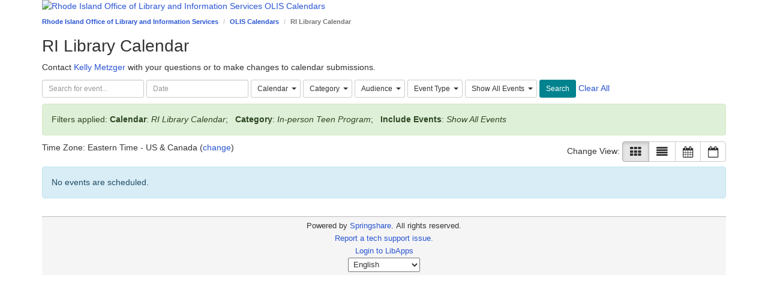

--- FILE ---
content_type: text/html; charset=utf-8
request_url: https://olis-ri.libcal.com/calendar/rilibrary?&t=g&d=0000-00-00&cal%5B%5D=8304&ct%5B%5D=54455
body_size: 14736
content:
<!DOCTYPE html>
<html lang="en">
<head>
    <!-- iid: 4219 -->
    <meta charset="utf-8">
    <meta http-equiv="X-UA-Compatible" content="IE=Edge">
    <meta name="viewport" content="width=device-width, initial-scale=1.0">
            
            <link href="https://static-assets-us.libcal.com/bootstrap_13/bootstrap3.min.css" rel="stylesheet">
    

    <link href="//cdnjs.cloudflare.com/ajax/libs/font-awesome/4.7.0/css/font-awesome.min.css" rel="stylesheet">
    <link href="https://static-assets-us.libcal.com/css_870/LibCal_public.min.css" rel="stylesheet">
    <link href="https://static-assets-us.libcal.com/css_870/print.min.css" rel="stylesheet" media="print">
    
<script src="https://static-assets-us.libcal.com/jquery_16/jquery.min.js"></script>


<script src="https://static-assets-us.libcal.com/bootstrap_13/bootstrap3.min.js"></script>
    <script src="https://static-assets-us.libcal.com/js_870/LibCal_public.min.js"></script>
        <script>
    springSpace.dateFormat = "dddd, MMMM D, YYYY";
    springSpace.dateShortFormat = "dddd, MMMM D, YYYY";
    springSpace.timeFormat = "h:mma";
    springSpace.timezone = 'America/New_York';
    springSpace.currency = "USD";

    springSpace.language = 'en'; // en
    springSpace.locale = 'en-US'; // en-US

    springSpace.phpTimeFormat = 'g:ia';

    springSpace.bootstrapAsset = 'https://static-assets-us.libcal.com/bootstrap_13/bootstrap3_16.min.css';
    springSpace.publicCssAsset = 'https://static-assets-us.libcal.com/css_870/LibCal_public.min.css';
    springSpace.adminCssAsset = 'https://static-assets-us.libcal.com/css_870/LibCal_admin.min.css';
</script>
    <meta name="robots" content="noindex, nofollow, noarchive">    <title>
                    RI Library Calendar -
                OLIS Calendars -
        Rhode Island Office of Library and Information Services
    </title>
    <style>
            #s-lc-public-banner {
            padding: 0;
            margin: 0;
        }

        .s-lc-public-footer {
            margin: 0;
        }
    </style>
    <link rel="alternate" type="application/rss+xml" title="Latest Events" href="/rss.php?iid=4219&amp;m=month&amp;cid=8304"/>
<link rel="stylesheet" href="https://static-assets-us.libcal.com/css_870/datepicker.min.css"/>
<style>
        .bs-placeholder {
        color: #333 !important;
    }

    .s-lc-c-erh {
        margin-top: 6px;
    }

    .datepicker-inline {
        width: 100%;
    }

    .datepicker table {
        width: 100%;
    }

    .s-lc-c-ical-link-vert {
        float: right;
    }

    .s-lc-c-ical-description-vert {
        text-align: right;
    }

    .s-lc-c-list-cont-horiz {
        clear: both;
    }

    #cal-form .bootstrap-select {
        width: 100%;
    }

    #cal-form .bootstrap-select .btn {
        font-size: 12px;
    }

        /* This CSS controls: */
/* Public and Admin System Calendar */
/* Public Full and Mini Calendar Widget */



/*Embeddable mini-calendar - from Widgets/API section */

#mini-calendar { border: 3px solid #066A9E; padding: 2px; -webkit-border-radius: 5px; -moz-border-radius: 5px; border-radius: 5px;}
.cal-mini {width: 100%; font-family: Arial, Verdana, sans-serif; }
.cal-mini td { border-right: 1px solid #f2f2f2; }
.cal-mini-day-head, .cal-mini-title-row td {border: 0px!important;  background-color: #f2f2f2;}
.cal-mini-title {text-align: center; color: #362E2C; font: bold 14px Arial, Verdana, sans-serif;}
.cal-mini-day-head { color: #7F7F7F; text-align: center; font-size: 12px; font-weight: bold; }
.cal-mini-arrow { text-align: center!important; font-size: 16px;}
.cal-mini-day-num, .cal-mini-day-pad { text-align: center;  color: #362E2C; margin:1px;}
.cal-mini-hasevent a { -webkit-border-radius: 3px; -moz-border-radius: 3px; border-radius: 3px; background-color: #FF972F;  border: 1px solid #fff; display: block; color: #fff; text-decoration: none; }
.cal-mini-hasevent a:hover { background-color: #fff; color: #FF972F; text-decoration: none; border: 1px solid #FF972F; }
#calevent-mini-list-h { padding: 3px 0px 3px 5px; color: #362E2C; border-top: 1px solid #f2f2f2; border-bottom: 1px solid #066A9E; background-color: #f2f2f2; font: bold 12px Arial, Verdana, sans-serif; }
.calevent-mini { list-style-type: none; padding: 0px; margin:0px; overflow: auto; }
.calevent-mini-time { padding: 0px; margin: 0px; color: #4A4A4A; font-size: 11px;} 
.calevent-mini li a{ font-weight: bold; }
.calevent-mini li{ padding: 0px 5px; margin: 0px; border-bottom: 1px solid #f2f2f2; }
.calevent-mini li:hover{ background-color: #f2f2f2; }

</style>
    <style>


/*body { background-color: #7d9bc6 ;
}

.media s-lc-c-evt {background-color: #ffffff; }*/


</style>
</head>
<body id="calendar_8304" class="s-lc-public s-lc-public-page-5">


<a id="s-lc-public-skiplink" class="s-lc-skiplink alert-info" href="#s-lc-public-title-area">Skip to Main Content</a>


<div class="container">
            <div id="s-lc-public-banner" class="row s-lc-public-banner" role="banner">
            <a href="http://www.olis.ri.gov/">
                <img alt="Rhode Island Office of Library and Information Services OLIS Calendars" class="img-responsive" id="s-lc-public-banner-img" src="//d68g328n4ug0e.cloudfront.net/data/headers/4219/OLIS-Logo_text_letterhead_jpg_01_(1).jpg" />
                <span class="sr-only">Rhode Island Office of Library and Information Services OLIS Calendars</span>
            </a>
        </div>
    
    <div id="s-lc-public-bc" class="row">
        <div class="col-md-12">
            <nav aria-label="Breadcrumb">
                <ol class="breadcrumb">
                    <li><a href="http://www.olis.ri.gov/">Rhode Island Office of Library and Information Services</a></li>

                    <li class="s-lc-desktop-only"><a href="https://olis-ri.libcal.com">OLIS Calendars</a></li>

                    
                                            <li class="active s-lc-desktop-only">RI Library Calendar</li>
                    
                                        </ol>
            </nav>
        </div>
    </div>

    <noscript>
        <div class="alert alert-danger" id="noscript">Your browser has javascript disabled. Without javascript some functions will not work.</div>
    </noscript>

    <div id="s-lc-public-title-area">
                                    <div id="s-lc-public-title" class="row">
                    <div class="col-md-12">
                        <h1 id="s-lc-public-pt">RI Library Calendar</h1>
                    </div>
                </div>
            
            <div id="s-lc-public-pd" class="row"><div class="col-md-12"> Contact <a href="mailto:kelly.metzger@olis.ri.gov">Kelly Metzger</a> with your questions or to make changes to calendar submissions.
<div id="form_button_ee2c52dc5e331d790ee185cc5c06e721"></div><script type="text/javascript" src="https://olis-ri.libwizard.com/embed_button.php?id=ee2c52dc5e331d790ee185cc5c06e721&noheader=0&type=button&open-button-text=Submit%20Your%20Event!%20&open-button-color=%23ffc93c&text-color=%23000000" crossorigin="anonymous"></script></div></div>            </div>

    <main>
        <div id="s-lc-public-main" class="s-lc-public-main">
    <section>
        <div id="s-lc-public-page-content" class="row">
            <div id="col1" class="col-md-12 center">

                            <button class="btn btn-default btn-small s-lc-nav-tab s-lc-mobile-only margin-bottom-med" data-toggle="collapse" data-target="#cal-form">
                    <i class="fa fa-search fa-lg" aria-hidden="true"></i>
                    <span class="sr-only icon-label">Filter by</span>
                </button>

                <form id="cal-form" class="form-inline margin-bottom-med collapse in" role="search" autocomplete="off">
                    <span class="sr-only">Filter results by...</span>

                    <div class="form-group" id="s-lc-c-sc">
                        <label for="s-lc-c-search" class="sr-only">Search</label>
                        <input type="text" class="form-control input-sm" name="q" id="s-lc-c-search" value=""
                               aria-required="false" placeholder="Search for event..."
                               aria-label="Search for event..." role="searchbox">
                    </div>

                    <div class="form-group">
                        <input class="form-control input-sm s-lc-datepicker-readonly" type="text" name="date" id="s-lc-filter-date" readonly="readonly" placeholder="Date">
                    </div>

                    <div class="form-group">
                        <span class="sr-only"><label for="cal-dd">Calendar</label></span>
                        <select name="cal[]" id="cal-dd" class="selectpicker" multiple title="Calendar" aria-required="true" data-size="15" data-selected-text-format="static">
                                                            <option value="8304" selected="selected" data-cal_id="8304">RI Library Calendar</option>
                                                    </select>
                    </div>

                    <div class="form-group" id="s-lc-c-catf">
                        <span class="sr-only"><label for="cat-dd">Category</label></span>
                                                    <select name="ct[]" id="cat-dd" aria-required="false" class="selectpicker" multiple title="Category" data-size="15" data-selected-text-format="static">
                            </select>
                                            </div>

                                        <div class="form-group" id="s-lc-c-audiencef">
                                                    <span class="sr-only"><label for="audience-dd">Audience</label></span>
                            <select name="audience[]" id="audience-dd" aria-required="false" class="selectpicker" multiple title="Audience" data-size="15" data-selected-text-format="static">
                                                                    <option value="3111"  data-cal_id="3111"
                                            data-bgcolor="#3987D1" data-content="<span class='label' style='background-color:#3987D1'>&nbsp;</span> Ocean State Libraries Members</span>">
                                        Ocean State Libraries Members
                                    </option>
                                                            </select>
                                            </div>

                    <div class="form-group" id="s-lc-c-camf">
                                                    <span class="sr-only"><label for="cam-dd">Event Type</label></span>
                            <select name="cm[]" id="cam-dd" aria-required="false" class="selectpicker" multiple title="Event Type" data-size="15" data-selected-text-format="static">
                                                                    <option value="5974"  data-cal_id="5974">Census 2020</option>
                                                                    <option value="4420"  data-cal_id="4420">Conference</option>
                                                                    <option value="4438"  data-cal_id="4438">Holiday</option>
                                                                    <option value="6837"  data-cal_id="6837">In Person Event - OSL</option>
                                                                    <option value="4758"  data-cal_id="4758">Librarian Led Community of Practice</option>
                                                                    <option value="4418"  data-cal_id="4418">OLIS Continuing Education</option>
                                                                    <option value="9439"  data-cal_id="9439">OLIS Partner Event</option>
                                                                    <option value="6047"  data-cal_id="6047">Online Program</option>
                                                                    <option value="4417"  data-cal_id="4417">Rhode Island Library Association</option>
                                                                    <option value="6022"  data-cal_id="6022">Virtual Meeting</option>
                                                                    <option value="6023"  data-cal_id="6023">Virtual Meeting - OSL</option>
                                                                    <option value="6027"  data-cal_id="6027">Webinar</option>
                                                            </select>
                                            </div>

                    <div class="form-group" id="s-lc-c-online-filter">
                        <label class="sr-only" for="include-events-dd">
    Include Events
</label>

<select name="include-events" id="include-events-dd" aria-required="false" class="selectpicker">
    <option selected="selected" value="0">
        Show All Events
    </option>
    <option  value="1">
        Online Events
    </option>
    <option  value="2">
        In-Person Events
    </option>
</select>
                    </div>

                    <button type="submit" class="btn btn-info btn-sm" id="s-lc-c-sbtn">
                        Search
                    </button>

                    <a href="#" id="s-lc-c-clear-filters" class="s-lc-filters-clear">
                        Clear All
                    </a>
                </form>

                <div id="s-lc-c-filters-used" class="alert alert-success margin-bottom-med" display="style: none;"></div>

                <div id="s-lc-c-tz-modes" class="pad-bottom-med">
                    <div id="s-lc-c-view-modes" class="s-lc-c-view-modes">
                        Change View:
                        <div class="btn-group">
                            <button class="btn btn-default btn-small s-lc-nav-tab s-lc-nav-card">
    <i class="fa fa-th fa-lg" aria-hidden="true"></i>
    <span class="sr-only icon-label">Card View</span>
</button>
<button class="btn btn-default btn-small s-lc-nav-tab s-lc-nav-list">
    <i class="fa fa-align-justify fa-lg" aria-hidden="true"></i>
    <span class="sr-only icon-label">Day/List View</span>
</button>
<button class="btn btn-default btn-small s-lc-nav-tab s-lc-nav-monthly">
    <i class="fa fa-calendar fa-lg" aria-hidden="true"></i>
    <span class="sr-only icon-label">Monthly View</span>
</button>
<button class="btn btn-default btn-small s-lc-nav-tab s-lc-nav-weekly">
    <i class="fa fa-calendar-o fa-lg" aria-hidden="true"></i>
    <span class="sr-only icon-label">Weekly View</span>
</button>
                        </div>
                    </div>

                    
<div class="s-lc-c-ical-and-timezone-horiz">
    
    <div class="s-lc-timezone-container s-lc-c-timezone-horiz s-lc-c-timezone">
    Time Zone:
    <span id="s-lc-timezone-name">Eastern Time - US &amp; Canada</span>
    (<a href="#" class="s-lc-c-timezone-change">change</a>)
</div>

    
    </div>
                </div>

                <div id="s-lc-c-list-results" role="region" aria-live="polite">
                    <h2 class="sr-only" tabindex="0">Search Results</h2>

                    <div id="s-lc-c-list-cont" class="s-lc-c-list-cont-horiz"></div>
                </div>

                        </div>
        </div>
    </section>
</div>
    </main>

    <footer id="s-lc-public-footer" class="row s-lc-public-footer">
        <div id="s-lc-public-footer-brand">
    <span title="libcal-us-3">Powered by</span> <a href="https://www.springshare.com">Springshare</a>.
</div>

<div id="s-lc-public-footer-rights">
    All rights reserved.
</div>

    <div id="s-lc-footer-support-link">
        <a href="mailto:nicolette.baffoni@olis.ri.gov">Report a tech support issue.</a>
    </div>

                
        <div id="s-lc-public-footer-admin-links" role="navigation" aria-label="Admin Footer">
                            <a id="s-lc-sign-in" href="https://olis-ri.libapps.com/libapps/login.php?site_id=13765&amp;target=">Login to LibApps</a>
                    </div>

        <div class="s-lc-public-footer-actions">
    
<div id="s-lc-language">
    <select id="s-lc-language-selector" aria-label="Select Language">
                <option value="ca" >català</option>
                <option value="cy" >Cymraeg</option>
                <option value="en" selected>English</option>
                <option value="es" >español</option>
                <option value="fr" >français</option>
                <option value="ga" >Irish</option>
                <option value="ja" >日本語 Nihongo</option>
                <option value="nl" >Nederlands</option>
                <option value="sl" >slovenski jezik</option>
                <option value="vi" >Tiếng Việt</option>
                <option value="zh" >中文 Zhōngwén</option>
            </select>
</div>
</div>
    </footer>

    <!-- Global site tag (gtag.js) - Google Analytics -->
<script async src="https://www.googletagmanager.com/gtag/js?id=UA-1070404-17"></script>
<script>
  window.dataLayer = window.dataLayer || [];
  function gtag(){dataLayer.push(arguments);}
  gtag('js', new Date());

  gtag('config', 'UA-1070404-17');
</script>

</div>


    <script defer src="https://static-assets-us.libcal.com/js_870/datepicker.min.js"></script>
    <script defer src="https://static-assets-us.libcal.com/js_870/selectpicker.min.js"></script>
    <script defer src="https://static-assets-us.libcal.com/js_870/direct/pagination.min.js"></script>
    <script defer src="https://static-assets-us.libcal.com/js_870/direct/public/events/calendar.min.js"></script>

    
        <script>
        function addEventDataTextTranslations(eventData) {
            eventData.textAddCalendar = 'Add\u0020to\u0020Calendar\u0020using\u0020iCal';
            eventData.textAddGoogleCalendar = 'Add\u0020to\u0020Google\u0020Calendar';
            eventData.textAudience = 'Audience';
            eventData.textCampus = 'Event\u0020Type';
            eventData.textCategories = 'Categories';
            eventData.textChange = 'change';
            eventData.textDate = 'Date';
            eventData.textDateAndTimes = 'Dates\u0020\u0026\u0020Times\u003A';
            eventData.textDescription = 'Description';
            eventData.textEventCost = 'Event\u0020Cost';
            eventData.textFeaturedImage = 'Event\u0020featured\u0020image';
            eventData.textFrom = 'From';
            eventData.textGoToEvent = 'Go\u0020to\u0020event\u0020page';
            eventData.textLocation = 'Location';
            eventData.textMore = 'More';
            eventData.textInPersonEvent = 'In\u002DPerson';
            eventData.textOnlineEvent = 'Online';
            eventData.textOnlineRegistration = 'Online\u0020Registration';
            eventData.textInPersonRegistration = 'In\u002DPerson\u0020Registration';
            eventData.textPresenter = 'Presenter';
            eventData.textPrintPage = 'Print\u0020page';
            eventData.textRegister = 'Register';
            eventData.textRegistrationFull = 'Registrations\u0020are\u0020fully\u0020booked\u0021';
            eventData.textRegistrationType = 'Registration\u0020Type';
            eventData.textSearchEvents = 'Browse\/Search\u0020for\u0020more\u0020events';
            eventData.textSeats = 'Seats';
            eventData.textShareFacebook = 'Share\u0020on\u0020Facebook';
            eventData.textShareTwitter = 'Share\u0020on\u0020Twitter';
            eventData.textShowMoreDates = 'Show\u0020more\u0020dates';
            eventData.textShowMoreDatesHeader = 'Future\u0020Dates';
            eventData.textTime = 'Time';
            eventData.textTimeZone = 'Time\u0020Zone\u003A';
            eventData.textTo = 'To';
            eventData.textViewMoreInfo = 'View\u0020More\u0020Information';
        }
    </script>

        <script>
        var activeSearch = false;
        var activeView = "g";
        var activePage = 1;
        var activeDate = moment("2025\u002D11\u002D15", springSpace.phpDateFormat).locale('en');
        var haveChosenSpecificDate = 0;
        var resultsPerPageViewMap = {
            "g": 48,
            "d": 20,
        };
        var momentWeekFormat = 'week';

        
        var datePickerTemplates = {
            leftArrow: '<span class="sr-only">Previous</span>&laquo;',
            rightArrow: '<span class="sr-only">Next</span>&raquo;'
        };

        var template = "                <div class=\"media s-lc-c-evt\">\n    <div class=\"media-body\"><h3 class=\"media-heading\"><a href=\"{{url}}\">{{title}}<\/a><\/h3>\n        <div class=\"s-lc-c-evt-des\">{{{shortdesc}}}<\/div>\n        <dl class=\"dl-horizontal\">\n            <dt>Date:<\/dt>\n            <dd>{{date}}\n                {{#future_dates.0}}\n                    <i class=\"fa fa-calendar pad-left-med\" aria-hidden=\"true\"><\/i>\n                    <a href=\"#\" onclick=\"jQuery('#future_{{id}}').toggle(); return false;\"> Show more dates<\/a>\n                    <p id=\"future_{{id}}\" style=\"display:none\">\n                        {{#future_dates}}\n                        <a href=\"\/event\/{{event_id}}\">{{start}}<\/a><br>\n                        {{\/future_dates}}\n                    <\/p>\n                {{\/future_dates.0}}\n            <\/dd>\n\n            <dt>Time:<\/dt>\n            <dd>{{start}}{{#end}} - {{end}}{{\/end}}<\/dd>\n\n            <dt>Location:<\/dt>\n            <dd>{{#location}}{{location}}{{#campus}}, {{\/campus}}{{\/location}}{{#campus}}{{campus}}{{\/campus}}<\/dd>\n\n            {{#audiences.0}}\n            <dt>Audience:<\/dt>\n            <dd>{{#audiences}}\n                <span class=\"s-lc-event-category-color\" style=\"background-color:{{color}}\">&nbsp;<\/span>\n                <span class=\"s-lc-event-category-link\">\n                    <a href=\"{{calendar_url}}&t=d&cal%5B%5D={{calendar_id}}&audience%5B%5D={{id}}\">{{name}}<\/a>\n                <\/span> \u00a0\n                {{\/audiences}}\n            <\/dd>\n            {{\/audiences.0}}\n\n            {{#categories_arr.0}}\n            <dt>Categories:<\/dt>\n            <dd>{{#categories_arr}}\n                <span class=\"s-lc-event-category-color\" style=\"background-color:{{color}}\">&nbsp;<\/span>\n                <span class=\"s-lc-event-category-link\">\n                    <a href=\"{{calendar_url}}&t=d&d=0000-00-00&cal%5B%5D={{calendar_id}}&ct%5B%5D={{cat_id}}\">{{name}}<\/a>\n                <\/span> \u00a0\n                {{\/categories_arr}}\n            <\/dd>\n            {{\/categories_arr.0}}\n\n            <dt><\/dt>\n            <dd>\n                {{#seats}}\n                <dt><\/dt>\n                <dd><a href=\"{{url}}\" class=\"btn btn-success btn-sm margin-top-med\">Register! <\/a><\/dd>\n                {{\/seats}}\n\n                {{#registration_msg}}\n                <dt><\/dt>\n                <dd><a href=\"{{url}}\" class=\"btn {{class}} btn-sm margin-top-med\">{{msg}}<\/a><\/dd>\n                {{\/registration_msg}}\n            <\/dd>\n        <\/dl>\n    <\/div>\n    {{#featured_image}}\n    <div class=\"media-right\"><a href=\"{{url}}\"> <img class=\"media-object img-thumbnail s-lc-c-evt-fi\" src=\"{{featured_image}}\" alt=\"{{title}}\"> <\/a><\/div>\n    {{\/featured_image}}\n<\/div>\n            ";
        var cardViewTemplate = "<div class=\"s-lc-eventcard\">\n    <div class=\"s-lc-eventcard-content\">\n        <div class=\"s-lc-eventcard-heading\">\n            <div class=\"s-lc-eventcard-heading-content\">\n                <div class=\"s-lc-evt-date\">\n                    <div class=\"s-lc-evt-date-m\">{{monthshort}}<\/div>\n                    <div class=\"s-lc-evt-date-d\">{{day}}<\/div>\n                <\/div>\n\n                <div class=\"s-lc-eventcard-heading-text-group\">\n                    <div class=\"s-lc-eventcard-heading-text s-lc-hide-long-text\">\n                        {{^multi_day_event}}\n                            {{dayshort}}, {{start}}{{#end}} - {{end}}{{\/end}}\n                        {{\/multi_day_event}}\n\n                        {{#multi_day_event}}\n                            {{monthshort}} {{day}} -\n                            {{#multi_day_end}}\n                                {{monthshort}} {{day}}\n                            {{\/multi_day_end}}\n                        {{\/multi_day_event}}\n\n                        {{^registration_enabled}}{{^external_event}}\n                            {{#location}}\n                                {{#online_event}}\n                                    <span class=\"label label-info s-lc-eventcard-pill\">\n                                        {{textInPersonEvent}} \/ {{textOnlineEvent}}\n                                    <\/span>\n                                {{\/online_event}}\n                                {{^online_event}}\n                                    <span class=\"label label-info s-lc-eventcard-pill\">\n                                        {{textInPersonEvent}}\n                                    <\/span>\n                                {{\/online_event}}\n                            {{\/location}}\n                            {{^location}}\n                                {{#online_event}}\n                                    <span class=\"label label-info s-lc-eventcard-pill\">\n                                        {{textOnlineEvent}}\n                                    <\/span>\n                                {{\/online_event}}\n                            {{\/location}}\n                        {{\/external_event}}{{\/registration_enabled}}\n\n                        {{#registration_enabled}}\n                            {{#online_event}}\n                                {{#in_person_registration}}\n                                    <span class=\"label label-info s-lc-eventcard-pill\">\n                                        {{textInPersonEvent}} \/ {{textOnlineEvent}}\n                                    <\/span>\n                                {{\/in_person_registration}}\n                                {{^in_person_registration}}\n                                    <span class=\"label label-info s-lc-eventcard-pill\">\n                                        {{textOnlineEvent}}\n                                    <\/span>\n                                {{\/in_person_registration}}\n                            {{\/online_event}}\n                            {{^online_event}}\n                                <span class=\"label label-info s-lc-eventcard-pill\">\n                                    {{textInPersonEvent}}\n                                <\/span>\n                            {{\/online_event}}\n                        {{\/registration_enabled}}\n                    <\/div>\n\n                    <div class=\"s-lc-eventcard-heading-text s-lc-hide-long-text\">{{campusAndLocation}}<\/div>\n\n                    {{#recurring_event}}\n                        <div class=\"s-lc-eventcard-more-dates s-lc-hide-long-text\">\n                            <a tabindex=\"0\" data-event=\"{{id}}\" data-toggle=\"popover\" data-placement=\"bottom\" data-container=\"body\" data-html=\"true\" data-trigger=\"focus\" data-content=\"\n                                <h5>{{textShowMoreDatesHeader}}: {{title}}<\/h5>\n                                <p id='future_loading_{{id}}' style='display:none'><i class='fa fa-spinner fa-spin fa-lg' aria-hidden='true'><\/i><\/p>\n                                <p id='future_{{id}}' style='display:none' class='pad-left-med'><\/p>\"\n                               aria-label=\"{{textShowMoreDates}}\"\n                            >{{textShowMoreDates}} &rsaquo;&rsaquo;<\/a>\n                        <\/div>\n                    {{\/recurring_event}}\n                <\/div>\n            <\/div>\n        <\/div>\n\n        <div class=\"s-lc-eventcard-event-color-bar\" style=\"background-color: {{color}}\">\n        <\/div>\n\n        <div class=\"s-lc-eventcard-body\">\n            {{#seatsleft}}\n                <div class=\"s-lc-ribbon s-lc-ribbon-top-right\">\n                    <span>\n                        {{seatsleft_text}}\n                    <\/span>\n                <\/div>\n            {{\/seatsleft}}\n\n            {{#ribbonWarning}}\n                <div class=\"s-lc-ribbon s-lc-ribbon-top-right s-lc-ribbon-warning\">\n                    <span>\n                        {{ribbonWarning}}\n                    <\/span>\n                <\/div>\n            {{\/ribbonWarning}}\n\n            <h2 class=\"s-lc-eventcard-title\">\n                {{#url}}<a title=\"{{title}}\" href=\"{{url}}\">{{\/url}}\n                    {{title}}\n                {{#url}}<\/a>{{\/url}}\n            <\/h2>\n\n            {{#shortdesc}}\n            <div class=\"s-lc-eventcard-description\">\n                {{{shortdesc}}}\n                {{#shortdesc_was_truncated}}{{#url}}\n                &nbsp;<a href=\"{{url}}\" aria-label=\"{{textViewMoreInfo}}\">{{textMore}}<\/a><br>\n                {{\/url}}{{\/shortdesc_was_truncated}}\n            <\/div>\n            {{\/shortdesc}}\n\n            {{#registration_cost}}\n                <br>\n                <div class=\"s-lc-eventcard-registration-cost\">\n                    {{textEventCost}}: {{registration_cost}}\n                <\/div>\n            {{\/registration_cost}}\n        <\/div>\n\n        <div class=\"s-lc-eventcard-tags\">\n            <ul>\n                {{#categoriesToShowInFull}}\n                    <li class=\"s-lc-eventcard-tag\">\n                        <span class=\"s-lc-event-category-color\" style=\"background-color:{{color}}\">&nbsp;<\/span>\n                        <span class=\"s-lc-event-category-link\" data-toggle=\"tooltip\" title=\"{{name}}\">\n                            <a href=\"{{calendar_url}}&t=g&cal%5B%5D={{calendar_id}}{{#isCategory}}&ct={{id}}{{\/isCategory}}{{#isAudience}}&audience={{id}}{{\/isAudience}}\">\n                                {{name}}\n                            <\/a>\n                        <\/span>\n                    <\/li>\n                {{\/categoriesToShowInFull}}\n\n                {{#categoriesTooltip}}\n                    <li class=\"s-lc-eventcard-tag-more\">\n                        <a href=\"#\" data-toggle=\"tooltip\" title=\"{{categoriesTooltip}}\" aria-label=\"{{categoriesTooltip}}\">&hellip;<\/a>\n                    <\/li>\n                {{\/categoriesTooltip}}\n            <\/ul>\n        <\/div>\n    <\/div>\n<\/div>\n";
        var cardViewDefaultImage = 'https\u003A\/\/lcimages.s3.amazonaws.com\/event\u002Ddefault.png';

        var categoriesMappedByCalendar = { 8293: [] };

                categoriesMappedByCalendar[8304] = [];
        
                var tempCategoryName = "AskRI";

        if (!(8304 in categoriesMappedByCalendar)) { categoriesMappedByCalendar[8304] = []; }
        categoriesMappedByCalendar[8304].push({
            id: 37948,
            name: tempCategoryName,
            color: '\u0023444444',
        });
                var tempCategoryName = "In\u002Dperson\u0020Adult\u0020Program";

        if (!(8304 in categoriesMappedByCalendar)) { categoriesMappedByCalendar[8304] = []; }
        categoriesMappedByCalendar[8304].push({
            id: 51431,
            name: tempCategoryName,
            color: '\u0023FFDE2E',
        });
                var tempCategoryName = "In\u002Dperson\u0020Children\u0027s\u0020Program";

        if (!(8304 in categoriesMappedByCalendar)) { categoriesMappedByCalendar[8304] = []; }
        categoriesMappedByCalendar[8304].push({
            id: 54457,
            name: tempCategoryName,
            color: '\u00235C5CFF',
        });
                var tempCategoryName = "In\u002Dperson\u0020Family\u0020Program";

        if (!(8304 in categoriesMappedByCalendar)) { categoriesMappedByCalendar[8304] = []; }
        categoriesMappedByCalendar[8304].push({
            id: 54463,
            name: tempCategoryName,
            color: '\u0023009B81',
        });
                var tempCategoryName = "In\u002Dperson\u0020Teen\u0020Program";

        if (!(8304 in categoriesMappedByCalendar)) { categoriesMappedByCalendar[8304] = []; }
        categoriesMappedByCalendar[8304].push({
            id: 54455,
            name: tempCategoryName,
            color: '\u0023D296F5',
        });
                var tempCategoryName = "Online\u0020Adult\u0020Program";

        if (!(8304 in categoriesMappedByCalendar)) { categoriesMappedByCalendar[8304] = []; }
        categoriesMappedByCalendar[8304].push({
            id: 48992,
            name: tempCategoryName,
            color: '\u0023FFD700',
        });
                var tempCategoryName = "Online\u0020Adult\u0020Program\u0020\u003E\u0020Course";

        if (!(8304 in categoriesMappedByCalendar)) { categoriesMappedByCalendar[8304] = []; }
        categoriesMappedByCalendar[8304].push({
            id: 49161,
            name: tempCategoryName,
            color: '\u0023FFD700',
        });
                var tempCategoryName = "Online\u0020Adult\u0020Program\u0020\u003E\u0020Discussion";

        if (!(8304 in categoriesMappedByCalendar)) { categoriesMappedByCalendar[8304] = []; }
        categoriesMappedByCalendar[8304].push({
            id: 49162,
            name: tempCategoryName,
            color: '\u0023FFD700',
        });
                var tempCategoryName = "Online\u0020Adult\u0020Program\u0020\u003E\u0020Technology";

        if (!(8304 in categoriesMappedByCalendar)) { categoriesMappedByCalendar[8304] = []; }
        categoriesMappedByCalendar[8304].push({
            id: 48993,
            name: tempCategoryName,
            color: '\u0023FFD700',
        });
                var tempCategoryName = "Online\u0020Children\u0027s\u0020Program";

        if (!(8304 in categoriesMappedByCalendar)) { categoriesMappedByCalendar[8304] = []; }
        categoriesMappedByCalendar[8304].push({
            id: 48990,
            name: tempCategoryName,
            color: '\u00235252FF',
        });
                var tempCategoryName = "Online\u0020Children\u0027s\u0020Program\u0020\u003E\u0020Storytime\t";

        if (!(8304 in categoriesMappedByCalendar)) { categoriesMappedByCalendar[8304] = []; }
        categoriesMappedByCalendar[8304].push({
            id: 48991,
            name: tempCategoryName,
            color: '\u00235252FF',
        });
                var tempCategoryName = "Online\u0020Family\u0020Program";

        if (!(8304 in categoriesMappedByCalendar)) { categoriesMappedByCalendar[8304] = []; }
        categoriesMappedByCalendar[8304].push({
            id: 54462,
            name: tempCategoryName,
            color: '\u002300EBC8',
        });
                var tempCategoryName = "Online\u0020Teen\u0020Program";

        if (!(8304 in categoriesMappedByCalendar)) { categoriesMappedByCalendar[8304] = []; }
        categoriesMappedByCalendar[8304].push({
            id: 49580,
            name: tempCategoryName,
            color: '\u00239F0AF5',
        });
                var tempCategoryName = "Outdoor\u0020Adult\u0020Program";

        if (!(8304 in categoriesMappedByCalendar)) { categoriesMappedByCalendar[8304] = []; }
        categoriesMappedByCalendar[8304].push({
            id: 54458,
            name: tempCategoryName,
            color: '\u0023FFF343',
        });
                var tempCategoryName = "Outdoor\u0020Children\u0027s\u0020Program";

        if (!(8304 in categoriesMappedByCalendar)) { categoriesMappedByCalendar[8304] = []; }
        categoriesMappedByCalendar[8304].push({
            id: 51183,
            name: tempCategoryName,
            color: '\u00237EC8E3',
        });
                var tempCategoryName = "Outdoor\u0020Family\u0020Program";

        if (!(8304 in categoriesMappedByCalendar)) { categoriesMappedByCalendar[8304] = []; }
        categoriesMappedByCalendar[8304].push({
            id: 54464,
            name: tempCategoryName,
            color: '\u002300C9A8',
        });
                var tempCategoryName = "Outdoor\u0020Program\u0020\u002D\u0020All\u0020Ages";

        if (!(8304 in categoriesMappedByCalendar)) { categoriesMappedByCalendar[8304] = []; }
        categoriesMappedByCalendar[8304].push({
            id: 54459,
            name: tempCategoryName,
            color: '\u0023FF00FF',
        });
                var tempCategoryName = "Outdoor\u0020Teen\u0020Program";

        if (!(8304 in categoriesMappedByCalendar)) { categoriesMappedByCalendar[8304] = []; }
        categoriesMappedByCalendar[8304].push({
            id: 54456,
            name: tempCategoryName,
            color: '\u0023B14AF0',
        });
                var tempCategoryName = "RILA";

        if (!(8304 in categoriesMappedByCalendar)) { categoriesMappedByCalendar[8304] = []; }
        categoriesMappedByCalendar[8304].push({
            id: 35467,
            name: tempCategoryName,
            color: '\u0023E68A8A',
        });
        
        var calendarNameMap = {};
                    calendarNameMap[8304] = "RI\u0020Library\u0020Calendar";
        
        var audienceNameMap = {};
                    audienceNameMap[3111] = "Ocean\u0020State\u0020Libraries\u0020Members";
        
        var categoryNameMap = {};
                    categoryNameMap[37948] = "AskRI";
                    categoryNameMap[51431] = "In\u002Dperson\u0020Adult\u0020Program";
                    categoryNameMap[54457] = "In\u002Dperson\u0020Children\u0027s\u0020Program";
                    categoryNameMap[54463] = "In\u002Dperson\u0020Family\u0020Program";
                    categoryNameMap[54455] = "In\u002Dperson\u0020Teen\u0020Program";
                    categoryNameMap[48992] = "Online\u0020Adult\u0020Program";
                    categoryNameMap[49161] = "Online\u0020Adult\u0020Program\u0020\u003E\u0020Course";
                    categoryNameMap[49162] = "Online\u0020Adult\u0020Program\u0020\u003E\u0020Discussion";
                    categoryNameMap[48993] = "Online\u0020Adult\u0020Program\u0020\u003E\u0020Technology";
                    categoryNameMap[48990] = "Online\u0020Children\u0027s\u0020Program";
                    categoryNameMap[48991] = "Online\u0020Children\u0027s\u0020Program\u0020\u003E\u0020Storytime\t";
                    categoryNameMap[54462] = "Online\u0020Family\u0020Program";
                    categoryNameMap[49580] = "Online\u0020Teen\u0020Program";
                    categoryNameMap[54458] = "Outdoor\u0020Adult\u0020Program";
                    categoryNameMap[51183] = "Outdoor\u0020Children\u0027s\u0020Program";
                    categoryNameMap[54464] = "Outdoor\u0020Family\u0020Program";
                    categoryNameMap[54459] = "Outdoor\u0020Program\u0020\u002D\u0020All\u0020Ages";
                    categoryNameMap[54456] = "Outdoor\u0020Teen\u0020Program";
                    categoryNameMap[35467] = "RILA";
        
        var feedArray = [];
        
        var campusNameMap = {};
                    campusNameMap[5974] = "Census\u00202020";
                    campusNameMap[4420] = "Conference";
                    campusNameMap[4438] = "Holiday";
                    campusNameMap[6837] = "In\u0020Person\u0020Event\u0020\u002D\u0020OSL";
                    campusNameMap[4758] = "Librarian\u0020Led\u0020Community\u0020of\u0020Practice";
                    campusNameMap[4418] = "OLIS\u0020Continuing\u0020Education";
                    campusNameMap[9439] = "OLIS\u0020Partner\u0020Event";
                    campusNameMap[6047] = "Online\u0020Program";
                    campusNameMap[4417] = "Rhode\u0020Island\u0020Library\u0020Association";
                    campusNameMap[6022] = "Virtual\u0020Meeting";
                    campusNameMap[6023] = "Virtual\u0020Meeting\u0020\u002D\u0020OSL";
                    campusNameMap[6027] = "Webinar";
        
        var selectPickerCountSelectText = '{0} selected';
        var selectPickerHeaderText = {
            calendar:   'Filter\u0020by Calendar:',
            audience:   'Filter\u0020by Audience:',
            category:   'Filter\u0020by Category:',
            campus:     'Filter\u0020by Event\u0020Type:',
            include: 'Include\u0020Events:',
        };

        var defaultIncludeEvents = 0;
        var includeEventsLabel = 'Include\u0020Events';

        var springyPage = {
            iid: 4219,
            baseCalendarId: 8304,
            isFullCalendarView: 0,
            showAllCalendars: -1,
            calendarStartDay: 0,
            iCalUrlBase: 'https\u003A\/\/olis\u002Dri.libcal.com\/ical_subscribe.php\u003Fsrc\u003Dp',
            fullyBooked: 2,
            waitlistOpen: 'Wait\u0020list',
            EXTERNAL_EVENT_COLOR: '',
            EXTERNAL_EVENT_PREFIX: 'f_',
            lang: {
                category: 'Category',
                campus: 'Event\u0020Type',
                location: 'Location',
                presenter: 'Presenter',
                audiences: 'Audiences',
                categories: 'Categories',
                seats: 'Seats',
                shortDesc: 'Description',
                allDay: 'All\u0020Day',
                time: 'Time',
                registrationType: 'Registration\u0020Type',
                inPersonRegistration: 'In\u002DPerson\u0020Registration',
                onlineRegistration: 'Online\u0020Registration',
                fullyBooked: 'Fully\u0020Booked\u0021',
                waitlistOpen: 'Waitlist\u0020Open',
            },
        };

        function addCalendarCategories(categoryArray, calendarCategories) {
            for (var i = 0; i < calendarCategories.length; i++) {
                categoryArray.push(calendarCategories[i]);
            }
        }

        function getCategoriesForCalendarIds(calendarIds) {
            var categoryArray = [];

                        if (0 in categoriesMappedByCalendar) {
                addCalendarCategories(categoryArray, categoriesMappedByCalendar[0]);
            }

                        for (var i = 0; i < calendarIds.length; i++) {
                var calendarId = calendarIds[i];

                if (calendarId == -1) {
                                        addCalendarCategories(categoryArray, categoriesMappedByCalendar[8293]);
                                        break;
                }

                addCalendarCategories(categoryArray, categoriesMappedByCalendar[calendarId]);
            }

            return categoryArray;
        }

        function sortCategories(a, b) {
            const nameA = a.name.toUpperCase();
            const nameB = b.name.toUpperCase();

            if (nameA < nameB) {
                return -1;
            }

            if (nameA > nameB) {
                return 1;
            }

            return a.id - b.id;
        }

        function isFeedsWanted(calendarIds) {
            for (let i = 0; i < calendarIds.length; i++) {
                let calendarId = Number(calendarIds[i]);

                if (calendarId === springyPage.baseCalendarId) {
                    return true;
                }

                if (calendarId === springyPage.showAllCalendars) {
                    return true;
                }
            }

            return false;
        }

        function updateCategoryFilters(calendarIds, selectedValues) {
            let categoryArray = getCategoriesForCalendarIds(calendarIds);

            if (isFeedsWanted(calendarIds)) {
                categoryArray = categoryArray.concat(feedArray);
            }

            let sortedArray = categoryArray.sort(sortCategories);

            let element = jQuery('#cat-dd');
            element.empty();

            for (let i = 0; i < sortedArray.length; i++) {
                let categoryInfo = sortedArray[i];
                let categoryName = categoryInfo.name;
                let categoryColor = categoryInfo.color;
                let selected = selectedValues.indexOf(categoryName) >= 0;

                let value = categoryInfo.id;
                if (categoryInfo.isFeed === true) {
                    value = springyPage.EXTERNAL_EVENT_PREFIX + categoryInfo.id;
                }

                let option = new Option(categoryName, value, selected, selected);
                option.setAttribute('data-bgcolor', categoryColor);
                option.setAttribute('data-content', '<span class="label" style="background-color:' + categoryColor + '">&nbsp;</span> ' + categoryName + '</span>');
                element.append(option);
            }

            element.selectpicker('refresh');
        }

        function runFiltersDueToOptionChange(event, clickedIndex, newValue, oldValue) {
            activePage = 1;

            return runFilters();
        }

                var calendarFilterInProgress = false;

        function ensureValidCalendarSelection(element, clickedIndex) {
            if (clickedIndex == 0) {
                // if the show all option is selected - make it the only option selected
                element.selectpicker('deselectAll').val(-1).selectpicker("refresh");
            } else {
                // ensure the select all option is not selected if we pick a different option
                element.find("[value=-1]").prop("selected", false);
                element.selectpicker("refresh");
            }
        }

        function runCalendarSelectionValidation(event, clickedIndex, newValue, oldValue) {
            var element = jQuery(this);
            ensureValidCalendarSelection(element, clickedIndex);
        }

        function runFiltersDueToCalendarChange(event, clickedIndex, newValue, oldValue) {
            if (calendarFilterInProgress) {
                return false;
            }

            calendarFilterInProgress = true;

            var element = jQuery(this);
            ensureValidCalendarSelection(element, clickedIndex);

            calendarFilterInProgress = false;

            // if no options are selected - reset the select picker back to the original value
            var calendarIds = element.val();
            if (calendarIds.length == 0) {
                element.val(8304).selectpicker("refresh");
                calendarIds = [8304];
            }

            // toggle the categories display to only show those valid for these calendars
            updateCategoryFilters(calendarIds, jQuery("#cat-dd").val());

            activePage = 1;

            return runFilters();
        }

        function createDatePicker() {
                        var minViewMode = (activeView == "m") ? 1 : 0;

                        var displayDateFormat = (activeView == "m") ? "MMMM YYYY" : springSpace.dateFormat;

            var element = jQuery("#s-lc-filter-date");
            element.off('changeDate');
            element.datepicker("destroy");

            element.datepicker({
                language: "en",
                format: {
                    toDisplay: function (date, format, language) {
                        return moment.utc(date).locale("en").format(displayDateFormat);
                    },
                    toValue: function (date, format, language) {
                        return new Date(date);
                    }
                },
                minViewMode: minViewMode,
                weekStart: springyPage.calendarStartDay,
                autoclose: true,
                                todayHighlight: 0,
                defaultViewDate: {"year": 2025, "month": 10, "day": 15},
                templates: datePickerTemplates
            });

            if (haveChosenSpecificDate) {
                springyDatepicker.setDate(element, activeDate.toDate());
            }

            datePickerAccessibilityFix(element);

            element.on("changeDate", function () {
                haveChosenSpecificDate = true;
                activeDate = moment(jQuery(this).datepicker("getDate"));

                
                                                return false;
                            });
        }

        function setActiveViewMode(viewMode) {
            activeView = viewMode;
            activePage = 1;

            createDatePicker();

            return runFilters();
        }

        function setActiveViewModeToSearch() {
            var searchString = jQuery("#s-lc-c-search").val();
            if (searchString.length < 2) {
                errorAlert("Search\u0020string\u0020must\u0020be\u0020at\u0020least\u00202\u0020characters.");
                return false;
            }

            activeSearch = true;
            activePage = 1;

            // keep people on their current view mode, with the exception of the monthly/weekly
            //  view modes as they do not yet support searches
            if ((activeView === 'm') || (activeView === 'w')) {
                activeView = 'd';
                createDatePicker();
            }
        }

        function getDateToPassToPhp() {
            if (!haveChosenSpecificDate) {
                return "0000-00-00";
            }

            if (activeView == "m") {
                return activeDate.format("YYYY-MM");
            }

            return activeDate.format("YYYY-MM-DD");
        }

        function getListOfNames(idNameMap, ids) {
            var names = [];

            for (var i=0; i < ids.length; i++) {
                var id = ids[i];
                var name = idNameMap[id];
                if (name === undefined) {
                    continue;
                }

                names.push(name);
            }

            return names.join(", ");
        }

        function gatherFilterOptionsInUse() {
            var categoryIds = jQuery("#cat-dd").val();
            var campusIds = jQuery("#cam-dd").val();
            var audienceIds = jQuery("#audience-dd").val();
            var calendarIds = jQuery("#cal-dd").val();
            var search = jQuery("#s-lc-c-search").val();

            var filterOptions = [];

            if (search.length > 0) {
                filterOptions.push(["Keywords", escapeHtml(search)]);
            }

            if (haveChosenSpecificDate) {
                                var displayDateFormat = (activeView == "m") ? "MMMM YYYY" : springSpace.dateFormat;
                filterOptions.push(["Date", activeDate.locale("en").format(displayDateFormat)]);
            }

            if (calendarIds.length > 0) {
                filterOptions.push(["Calendar", getListOfNames(calendarNameMap, calendarIds)]);
            }

            if ((audienceIds !== undefined) && (audienceIds.length > 0)) {
                filterOptions.push(["Audience", getListOfNames(audienceNameMap, audienceIds)]);
            }

            if ((categoryIds !== undefined) && (categoryIds.length > 0)) {
                filterOptions.push(["Category", getListOfNames(categoryNameMap, categoryIds)]);
            }

            if ((campusIds !== undefined) && (campusIds.length > 0)) {
                filterOptions.push(["Event\u0020Type", getListOfNames(campusNameMap, campusIds)]);
            }

            filterOptions.push([includeEventsLabel, jQuery('#include-events-dd option:selected').text()]);

            return filterOptions;
        }

        function showFiltersUsedOnScreen() {
            var filterOptions = gatherFilterOptionsInUse();
            var html = "Filters\u0020applied\u003A\u0020";

            for (var i=0; i < filterOptions.length; i++) {
                var filterOption = filterOptions[i];
                var name = filterOption[0];
                var value = filterOption[1];

                if (value.length === 0) {
                    continue;
                }

                html += "<strong>" + name + "</strong>: <em>" + value + "</em>";

                if (i < (filterOptions.length - 1)) {
                    html += ";&nbsp;&nbsp;&nbsp;";
                }
            }

            jQuery("#s-lc-c-filters-used").html(html).show();
        }

        function getCurrentQueryString() {
            var queryStringIndex = window.location.href.indexOf('?');

            if (queryStringIndex < 0) {
                return '';
            }

            return window.location.href.substr(queryStringIndex);
        }

        function runFilters() {
            jQuery(".s-lc-nav-tab").removeClass("active");
            calendarUtils.hideICalDetails();

            // determine if this is an event search
            let searchString = jQuery("#s-lc-c-search").val();
            if (searchString.length > 0) {
                if (!activeSearch) {
                    setActiveViewModeToSearch();
                }
            } else {
                activeSearch = false;
            }

            var newQueryString = determineQueryString();
            if (newQueryString !== getCurrentQueryString()) {
                                history.pushState(null, document.title, newQueryString);
            }

                        showFiltersUsedOnScreen();
            
            if (activeView == 'm') {
                jQuery('.s-lc-nav-monthly').addClass('active');
                if (springyPage.isFullCalendarView) {
                    return runFullCalendarMonthlyOrWeekly(true);
                }

                return runMonthlyOrWeekly(true);
            }

            if (activeView === 'w') {
                jQuery('.s-lc-nav-weekly').addClass('active');
                if (springyPage.isFullCalendarView) {
                    return runFullCalendarMonthlyOrWeekly(false);
                }

                return runMonthlyOrWeekly(false);
            }

            if (activeView == "g") {
                jQuery(".s-lc-nav-card").addClass("active");
            } else {
                jQuery(".s-lc-nav-list").addClass("active");
            }

            if (activeSearch) {
                return runSearch();
            }

            if (activeView == "g") {
                return runCardView();
            }

            return runDaily();
        }

        function beginBusyWait() {
            workingAlert();

                        jQuery("#s-lc-c-sbtn, .s-lc-filters-clear").prop("disabled", true);
                    }

        function endBusyWait() {
            stopAlert();

                        jQuery("#s-lc-c-sbtn, .s-lc-filters-clear").prop("disabled", false);
                    }

        function formatResultsHeader(subTitle, header) {
                        return false;
        }

        function runMonthlyOrWeekly(isMonthly) {
            var cals = jQuery('#cal-dd').val();
            var cats = jQuery("#cat-dd").val();
            var camp = jQuery('#cam-dd').val();
            var audience = jQuery('#audience-dd').val();
            var includeEvents = jQuery('#include-events-dd').val();
            var date = activeDate.format(springSpace.phpDateFormat);

            var cal_cont = jQuery('#s-lc-c-list-cont');

            beginBusyWait();

            var headerSubTitle = calendarUtils.getDateHeading(activeDate, isMonthly, momentWeekFormat);

            jQuery.ajax({
                url: "/ajax/calendar/monthly?c=" + cals + '&date=' + date + '&monthly=' + isMonthly + "&audience=" + audience + "&cats=" + cats + "&camps=" + camp + '&inc=' + includeEvents,
                dataType: 'html',
                                                cache: true,
                            })
            .always(endBusyWait)
            .done(function (html) {
                formatResultsHeader(headerSubTitle);
                cal_cont.html(html);

                                                                var screenWidth = jQuery(window).width();
                if (screenWidth > springSpace.smallScreenSize) {
                    jQuery('[data-toggle="popover"]').popover();
                }

                formatLabels();
            })
            .fail(ajaxErrorHandler);

            return false;
        }

        function runDaily() {
            var cals = jQuery("#cal-dd").val();
            var cats = jQuery("#cat-dd").val();
            var camp = jQuery("#cam-dd").val();
            var audience = jQuery("#audience-dd").val();
            var includeEvents = jQuery('#include-events-dd').val();
            var perPage = resultsPerPageViewMap[activeView];

            beginBusyWait();

            if (haveChosenSpecificDate) {
                var day = activeDate.locale("en").format("LL");
            } else {
                var day = "Upcoming\u0020Events";
            }

            jQuery.ajax({
                url: "/ajax/calendar/list?c=" + cals + "&date=" + getDateToPassToPhp() + "&perpage=" + perPage + "&page=" + activePage + "&audience=" + audience + "&cats=" + cats + "&camps=" + camp + '&inc=' + includeEvents,
                dataType: 'json',
                                                cache: true,
                            })
            .always(endBusyWait)
            .done(function(data) {
                formatResultsHeader(day);
                var output = formatResultsInListViewStyle(data);

                jQuery("#s-lc-c-list-cont").html(output);
                jQuery('#s-lc-c-list-results h2').focus();
                paginate(data.total_results, data.perpage);
                formatLabels();
            })
            .fail(ajaxErrorHandler);

            return false;
        }

        function runCardView() {
            var cals = jQuery("#cal-dd").val();
            var cats = jQuery("#cat-dd").val();
            var camp = jQuery("#cam-dd").val();
            var audience = jQuery("#audience-dd").val();
            var includeEvents = jQuery('#include-events-dd').val();
            var perPage = resultsPerPageViewMap[activeView];

            beginBusyWait();

            if (haveChosenSpecificDate) {
                var day = activeDate.locale("en").format("LL");
            } else {
                var day = "Upcoming\u0020Events";
            }

            jQuery.ajax({
                url: "/ajax/calendar/list?c=" + cals + "&date=" + getDateToPassToPhp() + "&perpage=" + perPage + "&page=" + activePage + "&audience=" + audience + "&cats=" + cats + "&camps=" + camp + '&inc=' + includeEvents,
                dataType: 'json',
                                                cache: true,
                            })
            .always(endBusyWait)
            .done(function(data) {
                formatResultsHeader(day);
                var output = formatResultsInCardViewStyle(data);

                jQuery("#s-lc-c-list-cont").html(output);
                jQuery('#s-lc-c-list-results h2').focus();
                paginate(data.total_results, data.perpage);
                formatLabels();
                accessibleIcons();
                jQuery(".s-lc-eventcard-tag-more").on("click", doNothing);
                jQuery('.s-lc-eventcard-more-dates a').on('click', function() {
                    var eventId = jQuery(this).data('event');

                    return springyPublic.getFutureEventDates(eventId);
                });
            })
            .fail(ajaxErrorHandler);

            return false;
        }

        function doNothing() {
                        return false;
        }

        function runSearch() {
            var q = jQuery("#s-lc-c-search").val();
            if (q.length < 2) {
                errorAlert("Search\u0020string\u0020must\u0020be\u0020at\u0020least\u00202\u0020characters.");
                return false;
            }

            calendarUtils.hideICalDetails(true);
            beginBusyWait();

            var cals = jQuery("#cal-dd").val();
            var cats = jQuery("#cat-dd").val();
            var camp = jQuery("#cam-dd").val();
            var audience = jQuery("#audience-dd").val();
            var includeEvents = jQuery('#include-events-dd').val();
            var perPage = resultsPerPageViewMap[activeView];
            var t = q.replace(/&/g, "&amp;").replace(/</g, "&lt;").replace(/>/g, "&gt;");

            jQuery.ajax({
                url: "/process_search.php?site_id=13765&cals=" + cals + "&perpage=" + perPage + "&page=" + activePage + "&q=" + encodeURIComponent(q) + "&audience=" + audience + "&cats=" + cats + "&camps=" + camp + '&inc=' + includeEvents,
                dataType: 'json',
            })
            .always(endBusyWait)
            .done(function(data) {
                formatResultsHeader(t, 'Search\u0020Results');

                if (activeView === "g") {
                    var output = formatResultsInCardViewStyle(data);
                } else {
                    var output = formatResultsInListViewStyle(data);
                }

                jQuery("#s-lc-c-list-cont").html(output);
                jQuery('#s-lc-c-list-results h2').focus();
                paginate(data.total_results, data.perpage);
                formatLabels();
                accessibleIcons();
                jQuery('.s-lc-eventcard-more-dates a').on('click', function() {
                    var eventId = jQuery(this).data('event');

                    return springyPublic.getFutureEventDates(eventId);
                });
            })
            .fail(ajaxErrorHandler);

            return false;
        }

        function formatResultsInListViewStyle(data) {
            if (data.error) {
                return "<p>" + eventData.error + "</p>";
            }

            var results = data.results.length;
            if (results < 1) {
                return "<div class=\"alert alert-info s-lc-c-s-nores\">No\u0020events\u0020are\u0020scheduled.</div>";
            }

            var output = "";
            for (var i = 0; i < results; i++) {
                var eventData = data.results[i];
                addEventDataTextTranslations(eventData);
                output += Mustache.render(template, eventData);
            }
            output += "<div id=\"pag\"></div>";
            return output;
        }

        function formatResultsInCardViewStyle(data) {
            if (data.error) {
                return "<p>" + data.error + "</p>";
            }

            var resultCount = data.results.length;
            if (resultCount < 1) {
                return "<div class=\"alert alert-info s-lc-c-s-nores\">No\u0020events\u0020are\u0020scheduled.</div>";
            }

            var output = '<div class="s-lc-eventcard-outer-container"><div class="s-lc-eventcard-inner-container">';
            for (var i = 0; i < resultCount; i++) {
                var eventData = data.results[i];
                decorateEventDataWithCategoryDisplayInfo(eventData);
                addEventDataTextTranslations(eventData);
                eventData.ribbonWarning = getRibbonWarning(eventData);
                eventData.campusAndLocation = getCampusAndLocationData(eventData);

                // if the event does not have a featured image then use the default card view image
                if (eventData.featured_image.length === 0) {
                    eventData.featured_image = cardViewDefaultImage;
                }

                output += Mustache.render(cardViewTemplate, eventData);
            }
            output += "</div></div>";
            output += "<div id=\"pag\"></div>";
            return output;
        }

        function paginate(totalResults, perPage) {
            var paginationElement = formatPaginationElement(activePage, perPage, totalResults);
            if (paginationElement === null) {
                return;
            }

            jQuery('#pag').append(paginationElement);

            jQuery('#pag li a').on('click', function () {
                activePage = jQuery(this).data('page');

                return runFilters();
            });
        }

        function decorateEventDataWithCategoryDisplayInfo(eventData) {
            var audienceCount = eventData.audiences.length;
            var categoryCount = eventData.categories_arr.length;

            var audiencesToShowInFull = 0;
            var categoriesToShowInFull = 1;

            if ((audienceCount > 0) && categoryCount > 0) {
                audiencesToShowInFull = 1;
                categoriesToShowInFull = 1;
            } else if (audienceCount > 0) {
                audiencesToShowInFull = Math.min(2, audienceCount);
            } else {
                categoriesToShowInFull = Math.min(2, categoryCount);
            }

            var toShowInFull = [];
            var toShowAsTooltip = [];

            for (var i=0; i < audienceCount; i++) {
                var audienceData = eventData.audiences[i];

                if (i < audiencesToShowInFull) {
                    toShowInFull.push({
                        isAudience: true,
                        id: audienceData.id,
                        name: audienceData.name,
                        color: audienceData.color,
                    });
                } else {
                    toShowAsTooltip.push(audienceData.name);
                }
            }

            for (var i=0; i < categoryCount; i++) {
                var categoryData = eventData.categories_arr[i];

                if (i < categoriesToShowInFull) {
                    toShowInFull.push({
                        isCategory: true,
                        id: categoryData.cat_id,
                        name: categoryData.name,
                        color: categoryData.color,
                    });
                } else {
                    toShowAsTooltip.push(categoryData.name);
                }
            }

            eventData.categoriesToShowInFull = toShowInFull;
            eventData.categoriesTooltip = toShowAsTooltip.join(", ");
        }

        function getCampusAndLocationData(eventData) {
                        var maxLocationsToShow = 2;
            var campusString = eventData.campus;
            var campusCount = campusString.length > 0 ? 1 : 0;
            var locationString = eventData.location;
            var locationCount = eventData.locationCount;

            if ((locationCount + campusCount) > maxLocationsToShow) {
                return "Multiple\u0020Locations";
            }

            var locations = [];
            if (campusCount > 0) {
                locations.push(campusString);
            }

            if (locationCount > 0) {
                locations.push(locationString);
            }

            return locations.join(", ");
        }

        function getRibbonWarning(eventData) {
            var registrationEnabled = eventData.registration_enabled;
            var registrationMessage = eventData.registration_msg;
            var registrationWaitlist = eventData.waitlist;

            if (registrationEnabled && (registrationWaitlist === springyPage.waitlistOpen)) {
                return springyPage.lang.waitlistOpen;
            }

            if (typeof registrationMessage === 'undefined') {
                return '';
            }

            var registrationStatus = registrationMessage.status;

            if (!registrationEnabled && (registrationStatus === springyPage.fullyBooked)) {
                return springyPage.lang.fullyBooked;
            }

            return '';
        }

        function setupAudienceLabel() {
            var audienceHtml = "";
            jQuery("#audience-dd :selected").each(function (i, selected) {
                var value = jQuery(selected).val();
                audienceHtml += '<a href="#" class="no-deco" onclick="removeAudience(\'' + value + '\');" aria-label="remove audience filter">';
                audienceHtml += '<span class="label" style="background-color:' + jQuery(selected).data("bgcolor") + '">';
                audienceHtml += jQuery(selected).text();
                audienceHtml += '&nbsp;<i class="fa fa-times fa-lg" style="color:#fff" aria-hidden="true"></i></span></a>&nbsp;';
            });

            if (audienceHtml != "") {
                audienceHtml = '<span class="s-lc-c-e-audience-lab">Audience:</span> ' + audienceHtml;
            }

            jQuery("#s-lc-c-e-audience").html(audienceHtml);
        }

        function formatLabels() {
                    }

        function removeFilter(id, value) {
            var element = jQuery(id);

            var list = element.val();
            var index = list.indexOf(value);
            if (index > -1) {
                list.splice(index, 1);
            }

            element.val(list);
            element.selectpicker("refresh");

            return runFilters();
        }

        function removeAudience(value) {
            return removeFilter("#audience-dd", value);
        }

        function removeCat(value) {
            return removeFilter("#cat-dd", value);
        }

        function removeCam(value) {
            return removeFilter("#cam-dd", value);
        }

        function determineQueryString() {
            var categoryIds = jQuery("#cat-dd").val();
            var campusIds = jQuery("#cam-dd").val();
            var audienceIds = jQuery("#audience-dd").val();
            var calendarId = jQuery("#cal-dd").find(":selected").data("cal_id");
            var calendarIds = jQuery("#cal-dd").val();
            var qs = "";

            if (activeSearch) {
                var q = encodeURIComponent(jQuery("#s-lc-c-search").val());
                var caqs = "";
                if (calendarId != null) {
                    caqs = "&cid=" + calendarId;
                }
                qs = "?t=" + activeView + "&q=" + q + caqs;
            } else {
                qs = "?cid=" + calendarId + "&t=" + activeView + "&d=" + getDateToPassToPhp();
            }

            if (calendarIds.length) {
                qs = qs + "&cal=" + calendarIds;
            }

            if ((audienceIds !== undefined) && (audienceIds.length)) {
                qs = qs + "&audience=" + audienceIds;
            }

            if ((categoryIds !== undefined) && (categoryIds.length)) {
                qs = qs + "&ct=" + categoryIds;
            }

            if ((campusIds !== undefined) && (campusIds.length)) {
                qs = qs + "&cm=" + campusIds;
            }

                                    if (activePage > 1) {
                qs = qs + "&page=" + activePage;
            }

            var includeEvents = jQuery('#include-events-dd').val();
            if (includeEvents !== undefined) {
                qs += '&inc=' + includeEvents;
            }

            return qs;
        }

        function listenForFilterChanges() {
                        jQuery("#cal-dd").on("changed.bs.select", runCalendarSelectionValidation);
                    }

        function stopListeningForFilterChanges() {
            jQuery("#audience-dd, #cat-dd, #cam-dd, #include-events-dd, #cal-dd").off("changed.bs.select");
        }

        function clearFilters() {
            stopListeningForFilterChanges();

            jQuery("#cal-dd").selectpicker("deselectAll").val(8304).selectpicker("refresh");
            jQuery("#cam-dd, #audience-dd").selectpicker("deselectAll").selectpicker("refresh");
            jQuery("#cat-dd").selectpicker("deselectAll").selectpicker("refresh");
            jQuery('#include-events-dd').val(defaultIncludeEvents).selectpicker('refresh');

            activeSearch = false;
            jQuery("#s-lc-c-search").val("");

            activeDate = moment("2025\u002D11\u002D15", springSpace.phpDateFormat);
            haveChosenSpecificDate = false;
            jQuery("#s-lc-filter-date").val("");
            createDatePicker();

            listenForFilterChanges();

            jQuery(".s-lc-nav-tab").removeClass("active");
            activePage = 1;

            return runFilters();
        }

        jQuery(function () {
            jQuery("#cal-dd").selectpicker({
                countSelectedText: selectPickerCountSelectText,
                header: selectPickerHeaderText.calendar,
                style: "btn-default btn-sm"
            });

            jQuery("#audience-dd").selectpicker({
                countSelectedText: selectPickerCountSelectText,
                header: selectPickerHeaderText.audience,
                style: "btn-default btn-sm"
            });

            jQuery("#cat-dd").selectpicker({
                countSelectedText: selectPickerCountSelectText,
                header: selectPickerHeaderText.category,
                style: "btn-default btn-sm"
            });

            jQuery("#cam-dd").selectpicker({
                countSelectedText: selectPickerCountSelectText,
                header: selectPickerHeaderText.campus,
                style: "btn-default btn-sm"
            });

            jQuery('#include-events-dd').selectpicker({
                header: selectPickerHeaderText.include,
                style: 'btn-default btn-sm'
            });

            jQuery(".s-lc-nav-list").on("click", function (e) {
                return setActiveViewMode("d");
            });

            jQuery(".s-lc-nav-monthly").on("click", function (e) {
                return setActiveViewMode("m");
            });

            jQuery('.s-lc-nav-weekly').on('click', function () {
                return setActiveViewMode('w');
            });

            jQuery(".s-lc-nav-card").on("click", function (e) {
                return setActiveViewMode("g");
            });

            jQuery('.s-lc-filters-clear').on('click', clearFilters);
            jQuery('#cal-form').on('submit', runFilters);

            jQuery('.s-lc-c-timezone-change').off('click').on('click', springyPublic.showTimezoneModal);

            updateCategoryFilters(
                [8304,],
                ["In\u002Dperson\u0020Teen\u0020Program",]
            );

            var cals = jQuery("#cal-dd").val();
            if (cals == null) {
            } else {
                jQuery("#s-lc-c-catf .bootstrap-select").prop("title", "");
            }

            jQuery('#s-lc-c-ical-toggle').on('click', calendarUtils.showICalDetails);

            jQuery('.selectpicker').prop('tabindex', 0);

            // for "show more dates" hover text
            jQuery('.popover-dismiss').popover({
                trigger: 'focus'
            })

            listenForFilterChanges();

            accessibleIcons();

                        activeView = "g";
            activeSearch = false;
            createDatePicker();
            runFilters();

            // reload the page with previous query string when user click on Back
            window.addEventListener('popstate', function() {
                location.reload();
            });
        });
    </script>
    

</body>
</html>


--- FILE ---
content_type: application/javascript
request_url: https://static-assets-us.libcal.com/js_870/direct/pagination.min.js
body_size: 395
content:
function formatStepPageElement(a,t,e){t="<span>"+t+"</span>";return e?jQuery('<li class="pager-step"></li>').html('<a href="javascript:void(0)" data-page="'+a+'">'+t+"</a>"):jQuery('<li class="pager-step disabled"></li>').html(t)}function formatPageIndexElement(a,t){a=jQuery('<li class="s-lc-page-number"></li>').html('<a href="javascript:void(0)" data-page="'+a+'">'+a+"</a>");return t&&a.addClass("active"),a}function getStartPageIndex(a,t,e){var n;return t<=e?1:(n=parseInt(Math.floor(e/2)),t<(a=Math.max(a-n,1))+e?t-e:a)}function formatPaginationListItems(a,t){for(var e=a<t,n=[],r=(n.push(formatStepPageElement(a-1,"&lt;",1<a)),getStartPageIndex(a,t,4)),i=Math.min(r+4,t),l=r;l<=i;l++)n.push(formatPageIndexElement(l,l===a));return n.push(formatStepPageElement(a+1,"&gt;",e)),n}function formatPaginationElement(a,t,e){e=0<e?Math.ceil(e/t):0;return e<=1?null:(t=formatPaginationListItems(a,e),(a=jQuery('<ul class="pagination pull-right"></ul>')).append(t),a)}var springyPagination={createPaginatedResources:function(a,t){for(var e={},n=0;n<a.length;n++){var r=Math.floor(n/t);r in e||(e[r]=[]),e[r].push(a[n])}return e}};